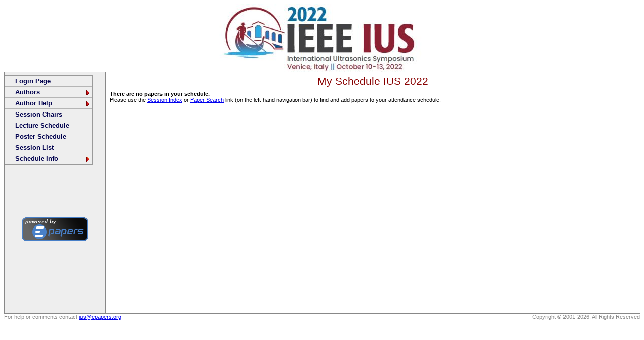

--- FILE ---
content_type: text/html
request_url: https://epapers.org/ius2022/ESR/my_sched.php?PHPSESSID=ba6iveluke914k2687s3qrg6b7
body_size: 1276
content:

<script src="https://use.fontawesome.com/14fea55754.js"></script>
		<!DOCTYPE HTML PUBLIC "-//W3C//DTD HTML 4.0 Transitional//EN">
		<html>
		<head>
			<meta http-equiv="Content-Type" content="text/html; charset=utf-8">
			<link rel="stylesheet" href="/ius2022/ESR/css/ESR.css" type="text/css">

			<link rel="stylesheet" type="text/css" href="/ius2022/ESR/includes/ddlevelsfiles/ddlevelsmenu-base.css"/>
			<link rel="stylesheet" type="text/css" href="/ius2022/ESR/includes/ddlevelsfiles/ddlevelsmenu-topbar.css" />
			<link rel="stylesheet" type="text/css" href="/ius2022/ESR/includes/ddlevelsfiles/ddlevelsmenu-sidebar.css" />

			<link rel="shortcut icon" href="/ius2022/ESR/favicon.ico" type="image/x-icon"/>

			<script type="text/javascript" src="/ius2022/ESR/includes/ddlevelsfiles/ddlevelsmenu.js"></script>
			<title>IUS 2022 - My Schedule</title>
		</head>
		<body>
		<script type="text/javascript" src="/ius2022/ESR/includes/wz_tooltip.js"></script>
		<script type="text/javascript" src="/ius2022/ESR/includes/table.js"></script><script>

			function js_popup(l_url, l_win_name, l_width, l_height)
			{
				var l_parms = "width=" + l_width + ",height=" + l_height + ",scrollbars=1,toolbar=1,resizable=1,status=0";
				//alert(l_win_name);
				window.open(l_url, l_win_name, l_parms);
			}
	</script>
		<table class="Header" cellspacing="0" cellpadding="0" border="0">
			<tr>
				<td class="HeaderCenter">
					<a href="https://2022.ieee-ius.org" target="_blank"><img src="/ius2022/ESR/images/banner2.jpg" border="0"></a>
				</td>
			</tr>
		</table><div class="ddsubmenustyle"><ul id="subMenu2" class="ddsubmenustyle">
<li><a href="/ius2022/ESR/authorinfo1.php?PHPSESSID=ej0ngh7n3rlk331c40env593o6">Author Information</a></li>
</ul><ul id="subMenu8" class="ddsubmenustyle">
<li><a href="/ius2022/ESR/samples.php?PHPSESSID=ej0ngh7n3rlk331c40env593o6">Templates</a></li>
<li><a href="/ius2022/ESR/pdf_express.php?PHPSESSID=ej0ngh7n3rlk331c40env593o6">PDF Express</a></li>
<li><a href="/ius2022/ESR/author_help.php?PHPSESSID=ej0ngh7n3rlk331c40env593o6">PDF Help</a></li>
<li><a href="/ius2022/ESR/type3_fonts.php?PHPSESSID=ej0ngh7n3rlk331c40env593o6">Type 3 Font Info</a></li>
<li><a href="/ius2022/ESR/copyright.php?PHPSESSID=ej0ngh7n3rlk331c40env593o6">Copyright Form</a></li>
</ul><ul id="subMenu17" class="ddsubmenustyle">
<li><a href="/ius2022/ESR/schedule_entry.php?PHPSESSID=ej0ngh7n3rlk331c40env593o6">General Info</a></li>
<li><a href="/ius2022/ESR/search_paper.php?PHPSESSID=ej0ngh7n3rlk331c40env593o6">Paper Search</a></li>
<li><a href="/ius2022/ESR/my_sched.php?PHPSESSID=ej0ngh7n3rlk331c40env593o6">View My Schedule</a></li>
</ul></div>
		<!--Main-->
		<table class="Main" cellspacing="0" cellpadding="0" border="0">
			<tr>
				<td class="Nav">
					<img src="/ius2022/ESR/images/dot_clear.gif" height="1" width="200" border="0">
					<!--Navigation-->
					<div id="ddtopmenubar" class="markermenu">
<ul><li><a href="/ius2022/ESR/login.php">Login Page</a></li>
<li><a href="javascript:void(0);" rel="subMenu2" >Authors</a></li>
<li><a href="javascript:void(0);" rel="subMenu8" >Author Help</a></li>
<li><a href="/ius2022/ESR/session_chair_search.php?PHPSESSID=ej0ngh7n3rlk331c40env593o6">Session Chairs</a></li>
<li><a href="/ius2022/ESR/session_sched_view.php?PHPSESSID=ej0ngh7n3rlk331c40env593o6&sched_id=1">Lecture Schedule</a></li>
<li><a href="/ius2022/ESR/session_sched_view.php?PHPSESSID=ej0ngh7n3rlk331c40env593o6&sched_id=2">Poster Schedule</a></li>
<li><a href="/ius2022/ESR/session_index.php?PHPSESSID=ej0ngh7n3rlk331c40env593o6">Session List</a></li>
<li><a href="javascript:void(0);" rel="subMenu17" >Schedule Info</a></li>
</ul></div>
		<script type="text/javascript">
		ddlevelsmenu.setup("ddtopmenubar", "sidebar") //ddlevelsmenu.setup("mainmenuid", "topbar|sidebar")
		</script>

					<div style="text-align: center; padding-top: 100px; padding-bottom: 20px;">
						<a href="https://www.epapers.org" target="_blank"><img src="/ius2022/ESR/images/PoweredBy.png" border="0"></a>
					</div>
				</td>
						<!-- ========================================================================== -->
				<td class="Body">
					<!-- Body: put editable content here-->
					<table class="Body" cellpadding="0" cellspacing="0" border="0">
						<tr>
							<td class="BodyTitle" >
								My Schedule IUS 2022
							</td>
						</tr>
			<tr><td class="BodyContent"><b>There are no papers in your schedule.</b><br>
				Please use the <a href="/ius2022/ESR/session_index.php?PHPSESSID=ej0ngh7n3rlk331c40env593o6">Session Index</a> or <a href="/ius2022/ESR/search_paper.php?PHPSESSID=ej0ngh7n3rlk331c40env593o6">Paper Search</a> link (on the left-hand 
				navigation bar) to find and add papers to your attendance schedule.
				</td></tr>					</table>
					<!-- Body: End of Editable Content-->
				</td>
				<!-- ========================================================================== -->
			</tr>
		</table>	<!--Main-->
	<!-- comments & copyright info -->
	<table class="Footer" align="center" cellpadding="0" cellspacing="0">
	<tr>
		<td class="FooterLeft">
			For help or comments contact
			<a href="mailto:ius@epapers.org">ius@epapers.org</a>
		</td>
		<td class="FooterRight">
			Copyright &copy; 2001-2026, All Rights Reserved
		</td>
	</tr>
	</table></BODY></HTML>

--- FILE ---
content_type: text/css
request_url: https://epapers.org/ius2022/ESR/css/ESR.css
body_size: 3919
content:
.more-less {
  color: #212121;
}

/* hide selected items from dropdown */
.select2-results__option[aria-selected=true] {
    display: none;
}

li.select2-selection__choice {
    max-width: 100%;
    overflow: auto;
    white-space: normal;
}

ul.select2-selection__rendered {
    padding-right: 12px !important;
}

.select2-results {
    max-height: 200px;
}

/* make title span full width so clicking on header toggles */
.panel-title > a
{
  display: block;
  padding: 15px;
  text-decoration: none;
}

.block-tbl  {display: block; }
.block-tbl  td {display: inline-block; }

.help-block{
    color: #b94a48 !important;
    background-color: #f2dede !important;
    border: 1px solid #EED3D7 !important;
}

.form-horizontal .has-feedback .form-control-feedback{
  right: -15px;
  top: 13px;
}

.form-horizontal .form-control-feedback{
  right: -15px;
  top: 13px;
}

/* A:link, A:VISITED, A:ACTIVE {
	color : Blue;
	text-decoration : none;
}

A:HOVER {
	color : Blue;
	text-decoration : underline;
} */

A.session:HOVER {
	color : Blue;
	text-decoration : underline;
	background: Silver;
}

A.ToolTip:link, A.ToolTip:visited, A.ToolTip:active {
	color : #9900FF;
	text-decoration: none;
}

A.ToolTip:hover {
	color : #9900FF;
	text-decoration: none;
	border-bottom: 1px dotted #9900FF;
}

/* -------------------------------------------------------------------------------------------*/
/* PAGE LEVEL ELEMENTS */
/* -------------------------------------------------------------------------------------------*/

body {
	font-family : Verdana, Geneva, Arial, Helvetica, sans-serif;
	font-size : 8pt;
	background-color : #FFFFFF;
}

td {
	font-family : Verdana, Geneva, Arial, Helvetica, sans-serif;
	font-size : 8pt;
}

td.attn_red a {
  color: white;
}

th {
	font-family : Verdana, Geneva, Arial, Helvetica, sans-serif;
	font-size : 8pt;
	font-weight: bold;
}

img {
	border: 0px;
}

/* ------------------------------------------------------------------------------------------*/
/* PARAGRAPH BLOCKS
/* There is no indenting, always use a container to indent right or left
/* These do, however provide Top Padding
/* ------------------------------------------------------------------------------------------*/

/* All the default elements */
p, dd {
border: 0 solid red;/* Set to 1 for testing */
color: black;
font-family: Verdana, Geneva, Arial, Helvetica, sans-serif;
font-size: 8pt;
/*font-size: 80%;*/
margin-top: 2px;
margin-bottom: 6px;
}

/* Same as <p>, only bolder */
dt {
border: 0 solid red;/* Set to 1 for testing */
color: black;
font-family: Verdana, Geneva, Arial, Helvetica, sans-serif;
font-size: 8pt;
/*font-size: 80%; */
font-weight: bold;
margin-top: 6px;
margin-bottom: 3px;
padding-top: 0px;
padding-bottom: 0px;
}

/* Relative Font Sizes of Lists are different from paragraphs */
ol, ul {
	border: 0 solid red;
	/* Set to 1 for testing */
	color: black;
	font-family:   Verdana, Geneva,Arial, Helvetica, sans-serif;
	font-size: 8pt;
	/*font-size: 90%;*/
	margin-top: 6px;
	margin-bottom: 6px;
}

/* nest lists should have no top and bottom margins.*/
 ol.SubList, ul.SubList {
	border: 0 solid red;
	/* Set to 1 for testing */
	color: black;
	font-family: Verdana, Geneva, Arial, Helvetica, sans-serif;
	font-size: 8pt;
	/*font-size: 90%;
	*/
	margin-top: 0px;
	margin-bottom: 0px;
	list-style-type : disc;
}

/* list items should have no top and bottom margins.*/
li {
	border: 0 solid red;
	/* Set to 1 for testing */
/*	color: black;
	font-family: Verdana, Geneva, Arial, Helvetica, sans-serif;
	font-size: 10pt;*/
	/*font-size: 90%;*/
	margin-top: 0px;
	margin-bottom: 0px;
}

/* Used to Indent Code */
p.BodyParaCode {
border: 0 solid red;/* Set to 1 for testing */
color: black;/* charcoal */
font-family: courier;
font-size: 8pt;
/*font-size: 80%; */
margin-top: 6px;
margin-left: 16px;
margin-bottom: 6px;
padding-top: 0px;
padding-bottom: 0px;
}

p.NoPadding {
border: 0 solid red;/* Set to 1 for testing */
color: black;
font-family: Verdana, Geneva, Arial, Helvetica, sans-serif;
font-size: 8pt;
/*font-size: 80%;*/
margin-top: 0px;
margin-bottom: 0px;
}

/* -------------------------------------------------------------------------------------------*/
/* PAGE HEADER
/* -------------------------------------------------------------------------------------------*/

table.Header {
width: 100%;
}

td.HeaderLeft {
border-style: solid;
border-color: #888888;
border-width: 0px 0px 1px 0px;
color: black;
font-family: Verdana, Geneva, Arial, Helvetica, sans-serif;
font-size: 8pt;
/*font-size: 100%;*/
font-weight: normal;
margin-bottom: 0px;
padding-bottom: 0px;/* None since it's typically holding an image */
text-align: left;
vertical-align: bottom;
}

td.HeaderCenter {
border-style: solid;
border-color: #888888;
border-width: 0px 0px 1px 0px;
color: #888888;
font-family: Verdana, Geneva, Arial, Helvetica, sans-serif;
font-size: 8pt;
/*font-size: 100%;*/
margin-bottom: 0px;
padding-bottom: 0px;/* Makes the Test Message look better */
text-align: center;
vertical-align: bottom;
}

td.HeaderRight {
border-style: solid;
border-color: #888888;
border-width: 0px 0px 1px 0px;
color: #888888;
font-family: Verdana, Geneva, Arial, Helvetica, sans-serif;
font-size: 8pt;
/*font-size: 70%;*/
font-weight: normal;
margin-bottom: 0px;
padding-bottom: 0px;
text-align: right;
vertical-align: bottom;
}

/* Header Links should not use different colors from font */
A.Header:link{ color: #888888 }
A.Header:visited{ color: #888888 }

/* -------------------------------------------------------------------------------------------*/
/* PAGE FOOTERS */
/* -------------------------------------------------------------------------------------------*/

table.Footer {
width: 100%;
padding-top: 0px;
}

td.FooterLeft {
border-style: solid;
border-color: #888888;
border-width: 1px 0px 0px 0px;
color: #888888;
font-family: Verdana, Geneva, Arial, Helvetica, sans-serif;
font-size: 8pt;
/*font-size: 70%;*/
font-weight: normal;
text-align: left;
vertical-align: top;
}

td.FooterCenter {
color: black;
font-family: Verdana, Geneva, Arial, Helvetica, sans-serif;
font-weight: normal;
font-size: 8pt;
/*font-size: 100%;*/
margin-bottom: 0px;
padding-bottom: 0px;
text-align: center;
vertical-align: middle;
}

td.FooterRight {
border-style: solid;
border-color: #888888;
border-width: 1px 0px 0px 0px;
color: #888888;
font-family: Verdana, Geneva, Arial, Helvetica, sans-serif;
font-size: 8pt;
/*font-size: 70%;*/
font-weight: normal;
text-align: right;
vertical-align: top;
}

/* Footer Links should not use different colors from font */
A.Footer:link{ color: #888888 }
A.Footer:visited{ color: #888888 }

/* -------------------------------------------------------------------------------------------*/
/* MAIN SECTION (between header and footer
/* -------------------------------------------------------------------------------------------*/

/* Table that holdes the the Main Section*/
table.Main {
	width: 100%;
	background-color : #FFFFFF;
}

/* -------------------------------------------------------------------------------------------*/
/* NAVIGATION MENU*/
/* -------------------------------------------------------------------------------------------*/

/* Menu Container Cell */
td.Nav {
	border-style: solid;
	border-color: #888888;
	border-width: 0px 1px 0px 1px;
	background-color: #EEEEEE;
	/* R238 G238 B238 */
	height:480px;	/* Best fit for a 600x800 display */
	text-align: left;
	vertical-align: top;
	/* width: 20%; */
  	width: 175px;
}

/* Table that holdes the the Menu Section*/
table.Nav {
width: 100%
}

/* Top level menu item */
td.NavItem {
	font-family: Verdana, Geneva, Arial, Helvetica, sans-serif;
	font-size: 8pt;
	/*font-size: 70%; */
	font-weight: normal;
	/*color: #0000C0; */
	color: #000000;
	padding-left: 8px;
	padding-top: 8px;
	padding-right: 8px;
	/* A little extra looks good */
}

/* Menu item indented below a Top level menu item */
td.NavSubItem {
padding-left: 16px;
padding-right: 8px;/* A little extra looks good */
font-family: Verdana, Geneva, Arial, Helvetica, sans-serif;
font-size: 8pt;
/*font-size: 70%;*/
color: #000000;
}


/* -------------------------------------------------------------------------------------------*/
/* BODY CONTAINER CELLS (cell to right of Menu, between Header and Footer)
/* -------------------------------------------------------------------------------------------*/

/* Used for all Body Cells - no Margin or Padding */
td.Body {
border-style: solid;
border-color: #888888;
border-width: 0px 0px 0px 0px;
color: red;/* Any text that shows up is a mistake */
font-family: Verdana, Geneva, Arial, Helvetica, sans-serif;
text-align: left;
vertical-align: top;
/* width: 80%; */ /* Give the Body Cell all the remaining space from Menu Cell */
padding-bottom: 25px;
}

/* Table inside the td.Body when there are no columns */
table.Body {
width: 100%;/* Use this to give the page a fixed width */
}

/* Used to display actual content */
.BodyContent {
	border-width: 0px;
	color: black;
	padding-left: 8px;
	padding-right: 8px;
	padding-top: 0px;
	padding-bottom: 6px;
	text-align: left;
	vertical-align: top;
}

/* -------------------------------------------------------------------------------------------*/
/* BODY TITLE BLOCKS
/* These are aligned center and have no borders*/
/* Use the Style attribute for TouchUps.  Bottom border: style="{border-bottom-width: 1;}" */
/* -------------------------------------------------------------------------------------------*/

/* Page Title */
td.BodyTitle {
border-style: solid;
border-color: #888888;
border-width: 0 0 0 0px;
color: #880000;
font-family: Verdana, Geneva, Arial, Helvetica, sans-serif;
font-size: 16pt;
/*font-size: 150%; */
padding-top: 6px;
padding-bottom: 6px;
text-align: center;
vertical-align: top;
width: 100%;
}

/* SubTitle  */
td.BodySubTitle {
border-style: solid;
border-color: #888888;
border-width: 0 0 0 0px;
color: #880000;
font-family: Verdana, Geneva, Arial, Helvetica, sans-serif;
font-size: 12pt;
/*font-size: 100%; */
font-weight: bolder;
height: 10%;
padding-top: 8px;
padding-bottom: 0px;
padding-left: 8px;
padding-right: 8px;
text-align: center;
vertical-align: top;
width: 100%;
}

/* -------------------------------------------------------------------------------------------*/
/* BODY SECTION HEADINGS */
/* These are aligned left. */
/* -------------------------------------------------------------------------------------------*/

/* Body Heading with Border at the top */
td.BodyHeading {
border-style: solid;
border-color: #888888;
border-width: 1px 0px 0px 0px;
color: #555555;/* charcoal */
font-family: Verdana, Geneva, Arial, Helvetica, sans-serif;
font-size: 12pt;
/*font-size: 100%; */
font-weight: bold;
padding-top: 6px;
padding-bottom: 0px;/* 0 just looks better */
padding-left: 8px;/* indent - there is no right padding */
text-align: left;
vertical-align: top;
}

/* Same as Body Heading but with NO Border*/
td.BodyHeadingNone {
color: #555555;/* charcoal */
font-family: Verdana, Geneva, Arial, Helvetica, sans-serif;
font-size: 12pt;
/*font-size: 100%; */
font-weight: bold;
padding-top: 6px;
padding-bottom: 0px;/* 0 just looks better */
padding-left: 8px;/* indent - there is no right padding */
text-align: left;
vertical-align: top;
}

/* -------------------------------------------------------------------------------------------*/
/* PARAGRAPH CELL BLOCKS */
/* Used to Indent or an Entire Section of the Body or Column */
/* Only provide Left Padding, Paragraphs will provide the Bottom Padding
/* -------------------------------------------------------------------------------------------*/

/* Cell used to indent Paragraphs */
td.IndentLeft1 {
color: black;
font-family: Verdana, Geneva, Arial, Helvetica, sans-serif;
padding-left: 8px;
padding-right: 0px;
padding-top: 0px;
padding-bottom: 0px;
text-align: left;
vertical-align: top;
}

/* Cell used to indent Paragraphs 2 Leves */
td.IndentLeft2 {
color: black;
font-family: Verdana, Geneva, Arial, Helvetica, sans-serif;
padding-left: 16px;
padding-right: 0px;
padding-top: 0px;
padding-bottom: 0px;
text-align: left;
vertical-align: top;
}

/* -------------------------------------------------------------------------------------------*/
/* FORMS */
/* -------------------------------------------------------------------------------------------*/

/* Table used around a form. Always within a td.Body tag*/
table.Form {
	border-style : solid;
	border-color: #888888;
	border-width: 1px;
	background-color : #EEEEEE;
}

/* Label column within a form Left Justify*/
td.FormLabelL {
	border-style: solid;
	border-width: 0px;
	border-color: #888888;
	color: black;
	padding-left: 8px;
	padding-right: 8px;
	padding-top: 2px;
	padding-bottom: 2px;
	text-align: left;
	vertical-align: middle;
}

/* Label column within a form Right Justify*/
td.FormLabelR {
	border-style: solid;
	border-width: 0px;
	border-color: #888888;
	color: black;
	padding-left: 8px;
	padding-right: 8px;
	padding-top: 2px;
	padding-bottom: 2px;
	text-align: right;
	vertical-align: middle;
}

/* Used for headings within the form*/
td.FormLabelHeading {
	border-style: solid;
	border-width: 0px;
	border-color: #888888;
	color: black;
	font-weight: bold;
	padding-left: 8px;
	padding-right: 8px;
	padding-top: 2px;
	padding-bottom: 2px;
	text-align: center;
	vertical-align: middle;
}

/* Input boxes, drop downs, etc */
td.FormControl {
	border-style: solid;
	border-width: 0px;
	border-color: #888888;
	color: black;
	padding-left: 8px;
	padding-right: 8px;
	padding-top: 2px;
	padding-bottom: 2px;
	text-align: left;
	vertical-align: top;
}

td.FormControlNarrow {
	border-style: solid;
	border-width: 0px;
	border-color: #888888;
	color: black;
	padding-left: 2px;
	padding-right: 2px;
	padding-top: 2px;
	padding-bottom: 2px;
	text-align: left;
	vertical-align: top;
}

td.FormButton {
	border-width: 0px;
	color: black;
	padding-left: 8px;
	padding-right: 8px;
	padding-top: 6px;
	padding-bottom: 6px;
	/*text-align: left;*/
	vertical-align: top;
}


/* -------------------------------------------------------------------------------------------*/
/* PAPER LIST TABLES */
/* -------------------------------------------------------------------------------------------*/

/* #D6E2F0;*/
.BackGround1 {
	background-color : #FFFFFF;
}

/* #FDF5E6 */
.BackGround2 {
	background-color : #F0F0F0;
}

/* Striping of alternate table row for Javascript striping */
.altStripe {
	background-color : #F0F0F0;
}

/*#CCCC99; EEEEDD;*/


td.PaperListHeading {
	border-width : 1px 1px 1px 0px;
	border-style: solid;
	border-color: #888888;
	font-family : Verdana, Geneva, Arial, Helvetica, sans-serif;
	font-size : 8pt;
	font-weight: bold;
	color: Black;
	padding-left: 2px;
	padding-right: 2px;
	padding-top: 0px;
	padding-bottom: 0px;
	text-align: center;
	vertical-align: middle;
	background-color: #DDDDDD;
}

td.PaperListRB {	/*each cell has a border on right and bottom sides*/
	border-width : 0px 1px 1px 0px;
	border-style: solid;
	border-color: #888888;
	font-family : Verdana, Geneva, Arial, Helvetica, sans-serif;
	font-size : 8pt;
	color: black;
	padding-left: 2px;
	padding-right: 2px;
	padding-top: 0px;
	padding-bottom: 2px;
	text-align: center;
	vertical-align: middle;
}

td.PaperListRBL {	/*each cell has a border on right, bottom and left sides*/
	border-width : 0px 1px 1px 1px;
	border-style: solid;
	border-color: #888888;
	font-family : Verdana, Geneva, Arial, Helvetica, sans-serif;
	font-size : 8pt;
	color: black;
	padding-left: 2px;
	padding-right: 2px;
	padding-top: 0px;
	padding-bottom: 2px;
	text-align: center;
	vertical-align: middle;
}

td.PaperListHeadingMid { /*Used for headings within a table in between 2 tbody sections */
	border-width : 0px 1px 1px 1px; /* This row will probably always be 1 cell, so use RBL border */
	border-style: solid;
	border-color: #888888;
	font-family : Verdana, Geneva, Arial, Helvetica, sans-serif;
	font-size : 8pt;
	font-weight: bold;
	color: Black;
	padding-left: 2px;
	padding-right: 2px;
	padding-top: 4px;
	padding-bottom: 4px;
	text-align: center;
	vertical-align: middle;
	background-color: #F0F0F0; /* CCCC99, EEEEDD */
}

th.PaperListHeading {
	border-width : 1px 1px 1px 0px;
	border-style: solid;
	border-color: #888888;
	font-family : Verdana, Geneva, Arial, Helvetica, sans-serif;
	font-size : 8pt;
	font-weight: bold;
	color: Black;
	padding-left: 2px;
	padding-right: 2px;
	padding-top: 0px;
	padding-bottom: 0px;
	text-align: center;
	vertical-align: middle;
	background-color: #DDDDDD;
}

/* -------------------------------------------------------------------------------------------*/
/* SESSION GRID */
/* -------------------------------------------------------------------------------------------*/
td.SessionColHeading {
	border-width : 1px 1px 1px 0px;
	border-style: solid;
	border-color: #888888;
	font-family : Verdana, Geneva, Arial, Helvetica, sans-serif;
	font-size : 8pt;
	font-weight: bold;
	color: Black;
	padding-left: 2px;
	padding-right: 2px;
	padding-top: 0px;
	padding-bottom: 0px;
	text-align: center;
	vertical-align: middle;
	background-color: #DDDDDD;
}
td.SessionRowHeading {
	border-width : 0px 1px 1px 1px;
	border-style: solid;
	border-color: #888888;
	font-family : Verdana, Geneva, Arial, Helvetica, sans-serif;
	font-size : 8pt;
	font-weight: bold;
	color: Black;
	padding-left: 2px;
	padding-right: 2px;
	padding-top: 0px;
	padding-bottom: 0px;
	text-align: center;
	vertical-align: middle;
	background-color: #DDDDDD; /*#3399cc*/
}

td.ThemeCell {
	background-color: white;
	font-weight: bold;
	text-align: center;
	border-width: 0px 1px 2px 0px;
  border-style: solid;
  border-color: #888888;
  border-bottom-color: #000;
}


td.SessionCell {
	border-width : 0px 1px 1px 0px;
	border-style: solid;
	border-color: #888888;
	font-family : Verdana, Geneva, Arial, Helvetica, sans-serif;
	font-size : 8pt;
	font-weight: normal;
	color: black;
	padding-left: 2px;
	padding-right: 2px;
	padding-top: 0px;
	padding-bottom: 2px;
	text-align: left;
	vertical-align: bottom;
}

td.AddCell {
	border-width : 0px 1px 1px 0px;
	border-style: solid;
	font-weight: normal;
	border-color: #888888;
	font-family : Verdana, Geneva, Arial, Helvetica, sans-serif;
	font-size : 8pt;
	color: black;
	padding-left: 2px;
	padding-right: 2px;
	padding-top: 0px;
	padding-bottom: 2px;
	text-align: left;
	vertical-align: bottom;
}

td.ThemeFiller {
	border-width: 0px 1px 0px 0px;
  border-style: solid;
  border-color: #888888;
}

td.AddFiller {
	border-width: 0px 1px 0px 0px;
  border-style: solid;
  border-color: #888888;
}

td.DisabledSessionCell {
	background-color: white;
	font-weight: lighter;
	border-width: 0px 1px 1px 0px;
	border-style: solid;
	border-color: #888888;
	opacity: .2;
  filter:alpha(opacity=80);
  pointer-events: none;
	font-family : Verdana, Geneva, Arial, Helvetica, sans-serif;
	font-size : 8pt;
	color: black;
	padding-left: 2px;
	padding-right: 2px;
	padding-top: 0px;
	padding-bottom: 2px;
	text-align: left;
	vertical-align: bottom;
}

td.DisabledThemeCell {
	background-color: white;
	font-weight: lighter;
	border-width: 0px 1px 1px 0px;
	border-style: solid;
	border-color: #888888;
	opacity: .2;
  filter:alpha(opacity=80);
  pointer-events: none;
}

td.DisabledCell {
	background-color: white;
	font-weight: lighter;
	border-width: 0px 1px 0px 0px;
	border-style: solid;
	border-color: #888888;
  opacity: .2;
  filter:alpha(opacity=80);
  pointer-events: none;
}

.DisabledCell a:link, .FooterTable a:visited, .FooterTable a:hover, .FooterTable a:active
{
    color: black;
}

.DisabledThemeCell a:link, .FooterTable a:visited, .FooterTable a:hover, .FooterTable a:active
{
    color: black;
}

.DisabledSessionCell a:link, .FooterTable a:visited, .FooterTable a:hover, .FooterTable a:active
{
    color: black;
}

/* -------------------------------------------------------------------------------------------*/
/* SORTING */
/* -------------------------------------------------------------------------------------------*/
/* http://www.javascripttoolbox.com/lib/table/index.php */
/*
For some reason the ascending/descending sort seems backwards. Numbers listed lowest to highest
look to be sorted "descending" and visa versa. So I just reversed the icons within the ascending/descending
classes
*/

th.table-sortable {
	cursor:pointer;
	background-image:url("../images/sort_unsorted.gif");
	background-position:center left;
	background-repeat:no-repeat;
	padding-left:12px;
}
th.table-sorted-asc {
	background-image:url("../images/icon_sort_desc.gif");
	background-position:center left;
	background-repeat:no-repeat;
}
th.table-sorted-desc {
	background-image:url("../images/icon_sort_asc.gif");
	background-position:center left;
	background-repeat:no-repeat;
}
th.table-filtered {
	background-image:url("filter.gif");
	background-position:center left;
	background-repeat:no-repeat;
}


button[class$="-up"], button[class$="-down"]{
	width: 21px;
	height: 22px;
}

/* -------------------------------------------------------------------------------------------*/
/* MISC */
/* -------------------------------------------------------------------------------------------*/

.BorderNoPad {
	border-width: 1px;
	border-color : Black;
	border-style : solid;
}

/* For use in a span tag.  No margins or padding. */
.TextRed {
	border: 0 solid red;
	/* Set to 1 for testing */
	color: red;
	font-family: Verdana, Geneva, Arial, Helvetica, sans-serif;
	font-size: 8pt;
	/*font-size: 80%;
	*/
	font-weight : bold;
}

.TextSmall {
	font-family : Verdana, Geneva, Arial, Helvetica, sans-serif;
	font-size : 8pt;
}

.TextTiny {
	font-family : Arial, sans-serif;
	font-size : 7pt;
}

.SelectBoxSmall {
	font-family : Verdana, Geneva, Arial, Helvetica, sans-serif;
	font-size : 8pt;
}

.ErrorContent {
	background-color: #FFD8D9;
	border-width: 1px;
	border-color : Red;
	border-style : solid;
	color: black;
	padding-left: 8px;
	padding-right: 8px;
	padding-top: 0px;
	padding-bottom: 6px;
	text-align: left;
	vertical-align: top;
}

.reporthdr {
  text-decoration:      none;
	font-weight:          bold;
	font-style:           normal;
	font-size:            10pt;
  padding-bottom:       1px;
  background-color:     #505050;
  color:                white;
}

/* -------------------------------------------------------------------------------------------*/
/* DEBUG */
/* -------------------------------------------------------------------------------------------*/

.debugContent
{
	background-color	: #CCFFCC;	/*#ECFFC7*/
	font-weight			: normal;
	font-style			: normal;
	font-size			: 10pt;
	border-width		: 2px;
	border-color		: #91C676;
	border-style		: solid;
	margin-top			: 10px;
}
.debugContent h1
{
	font-weight:		Bold;
	font-size:			14pt;
}
.debugContent h2
{
	font-weight:		Bold;
	font-size:			12pt;
}
.debugContent h3
{
	font-weight:		Bold;
	font-size:			10pt;
}
.debugContent h3.center
{
	text-align:	center;
}

.link_button_high {
    -webkit-border-radius: 4px;
    -moz-border-radius: 4px;
    border-radius: 4px;
    border: solid 1px #000000;
    -webkit-box-shadow: inset 0 1px 0 rgba(255, 255, 255, 0.4), 0 1px 1px rgba(0, 0, 0, 0.2);
    -moz-box-shadow: inset 0 1px 0 rgba(255, 255, 255, 0.4), 0 1px 1px rgba(0, 0, 0, 0.2);
    box-shadow: inset 0 1px 0 rgba(255, 255, 255, 0.4), 0 1px 1px rgba(0, 0, 0, 0.2);
    background: #c9302c;
    padding: 2px 5px;
    text-decoration: none;
    text-shadow: 0 -1px 0 rgba(0, 0, 0, 0.4);
    color: #FFFFFF;
		/*float: left;*/
		display: inline-block;
		min-width: 29px;
}
.link_button_high a:link, .link_button_high a:visited {
  /* remove the underline and set color to white*/
    text-decoration: none;
    text-shadow: 0 -1px 0 rgba(0, 0, 0, 0.4);
    color: #FFFFFF;
}

.link_button_med {
    -webkit-border-radius: 4px;
    -moz-border-radius: 4px;
    border-radius: 4px;
    border: solid 1px #000000;
    -webkit-box-shadow: inset 0 1px 0 rgba(255, 255, 255, 0.4), 0 1px 1px rgba(0, 0, 0, 0.2);
    -moz-box-shadow: inset 0 1px 0 rgba(255, 255, 255, 0.4), 0 1px 1px rgba(0, 0, 0, 0.2);
    box-shadow: inset 0 1px 0 rgba(255, 255, 255, 0.4), 0 1px 1px rgba(0, 0, 0, 0.2);
    background: #F26D21;
    padding: 2px 5px;
    text-decoration: none;
    text-shadow: 0 -1px 0 rgba(0, 0, 0, 0.4);
    color: #FFFFFF;
		/*float: left;*/
		display: inline-block;
		min-width: 29px;
}
.link_button_med a:link, .link_button_med a:visited {
  /* remove the offening underline */
    text-decoration: none;
    text-shadow: 0 -1px 0 rgba(0, 0, 0, 0.4);
    color: #FFFFFF;
}

.link_button_low {
    -webkit-border-radius: 4px;
    -moz-border-radius: 4px;
    border-radius: 4px;
    border: solid 1px #000000;
    -webkit-box-shadow: inset 0 1px 0 rgba(255, 255, 255, 0.4), 0 1px 1px rgba(0, 0, 0, 0.2);
    -moz-box-shadow: inset 0 1px 0 rgba(255, 255, 255, 0.4), 0 1px 1px rgba(0, 0, 0, 0.2);
    box-shadow: inset 0 1px 0 rgba(255, 255, 255, 0.4), 0 1px 1px rgba(0, 0, 0, 0.2);
    background: #8C8C8C;
    padding: 2px 5px;
    text-decoration: none;
    text-shadow: 0 -1px 0 rgba(0, 0, 0, 0.4);
    color: #FFFFFF;
		/*float: left;*/
		display: inline-block;
		min-width: 29px;
}
.link_button_low a:link, .link_button_low a:visited {
  /* remove the offening underline */
    text-decoration: none;
    text-shadow: 0 -1px 0 rgba(0, 0, 0, 0.4);
    color: #FFFFFF;
}

button.btn_img {
	border: none;
	background: none;
	cursor: pointer;
}

img.img_btn {
	width: 16px;
  height: 16px;
  position: relative;
  top: 3px;
}

td.no_wrap{
	white-space: nowrap;
}

.truncate-ellipsis {
    display: table;
    table-layout: fixed;
    width: 100%;
    white-space: nowrap;
}

.truncate-ellipsis > * {
    display: table-cell;
    overflow: hidden;
    text-overflow: ellipsis;
}

td.ellip{
	white-space: nowrap;
  width: 100%;
  overflow: hidden;
  text-overflow: ellipsis;
}

.inline2 {
	display: inline;
	width: 40%;
}

.inline3 {
	display: inline;
	width: 30%;
}

div.gdpr {
  width: 100%;
}

div.gdpr_text p {
  font-size: 10pt;
}
